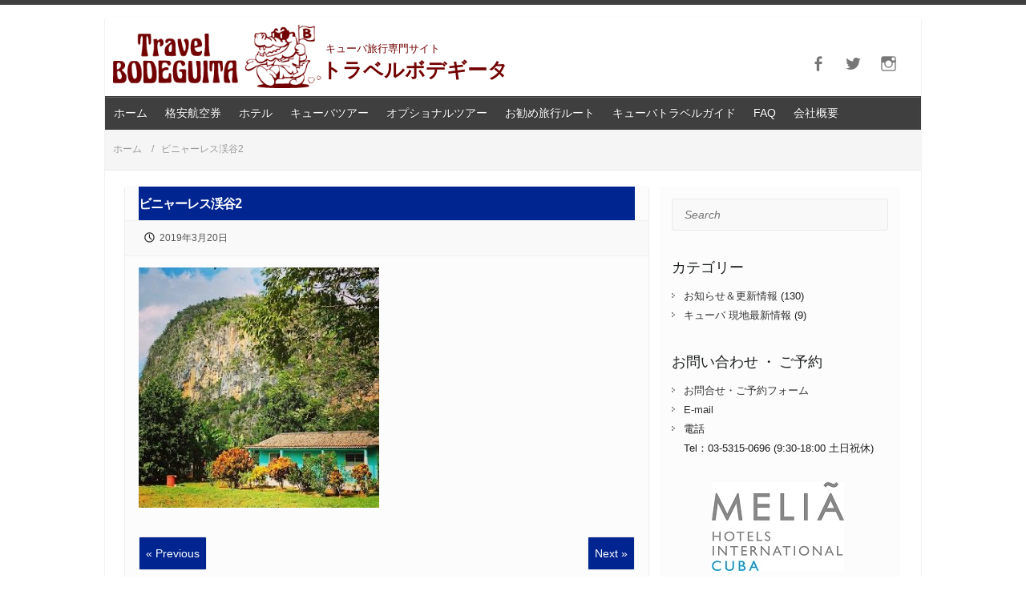

--- FILE ---
content_type: text/html; charset=UTF-8
request_url: https://www.travelbodeguita.com/%E3%83%93%E3%83%8B%E3%83%A3%E3%83%BC%E3%83%AC%E3%82%B9%E6%B8%93%E8%B0%B72/
body_size: 41837
content:

<!DOCTYPE html>
<html lang="ja">
<head>

		<link rel="profile" href="https://gmpg.org/xfn/11" />
	<link rel="pingback" href="https://www.travelbodeguita.com/wp/xmlrpc.php" />
<title>ビニャーレス渓谷2 &#8211; トラベルボデギータ</title>
<link rel='dns-prefetch' href='//ajax.googleapis.com' />
<link rel='dns-prefetch' href='//fonts.googleapis.com' />
<link rel='dns-prefetch' href='//s.w.org' />
<link rel="alternate" type="application/rss+xml" title="トラベルボデギータ &raquo; フィード" href="https://www.travelbodeguita.com/feed/" />
<link rel="alternate" type="application/rss+xml" title="トラベルボデギータ &raquo; コメントフィード" href="https://www.travelbodeguita.com/comments/feed/" />
<meta charset="UTF-8" />
<meta name="viewport" content="width=device-width, initial-scale=1, maximum-scale=1">
		<script type="text/javascript">
			window._wpemojiSettings = {"baseUrl":"https:\/\/s.w.org\/images\/core\/emoji\/11\/72x72\/","ext":".png","svgUrl":"https:\/\/s.w.org\/images\/core\/emoji\/11\/svg\/","svgExt":".svg","source":{"concatemoji":"https:\/\/www.travelbodeguita.com\/wp\/wp-includes\/js\/wp-emoji-release.min.js?ver=4.9.8"}};
			!function(a,b,c){function d(a,b){var c=String.fromCharCode;l.clearRect(0,0,k.width,k.height),l.fillText(c.apply(this,a),0,0);var d=k.toDataURL();l.clearRect(0,0,k.width,k.height),l.fillText(c.apply(this,b),0,0);var e=k.toDataURL();return d===e}function e(a){var b;if(!l||!l.fillText)return!1;switch(l.textBaseline="top",l.font="600 32px Arial",a){case"flag":return!(b=d([55356,56826,55356,56819],[55356,56826,8203,55356,56819]))&&(b=d([55356,57332,56128,56423,56128,56418,56128,56421,56128,56430,56128,56423,56128,56447],[55356,57332,8203,56128,56423,8203,56128,56418,8203,56128,56421,8203,56128,56430,8203,56128,56423,8203,56128,56447]),!b);case"emoji":return b=d([55358,56760,9792,65039],[55358,56760,8203,9792,65039]),!b}return!1}function f(a){var c=b.createElement("script");c.src=a,c.defer=c.type="text/javascript",b.getElementsByTagName("head")[0].appendChild(c)}var g,h,i,j,k=b.createElement("canvas"),l=k.getContext&&k.getContext("2d");for(j=Array("flag","emoji"),c.supports={everything:!0,everythingExceptFlag:!0},i=0;i<j.length;i++)c.supports[j[i]]=e(j[i]),c.supports.everything=c.supports.everything&&c.supports[j[i]],"flag"!==j[i]&&(c.supports.everythingExceptFlag=c.supports.everythingExceptFlag&&c.supports[j[i]]);c.supports.everythingExceptFlag=c.supports.everythingExceptFlag&&!c.supports.flag,c.DOMReady=!1,c.readyCallback=function(){c.DOMReady=!0},c.supports.everything||(h=function(){c.readyCallback()},b.addEventListener?(b.addEventListener("DOMContentLoaded",h,!1),a.addEventListener("load",h,!1)):(a.attachEvent("onload",h),b.attachEvent("onreadystatechange",function(){"complete"===b.readyState&&c.readyCallback()})),g=c.source||{},g.concatemoji?f(g.concatemoji):g.wpemoji&&g.twemoji&&(f(g.twemoji),f(g.wpemoji)))}(window,document,window._wpemojiSettings);
		</script>
		<style type="text/css">
img.wp-smiley,
img.emoji {
	display: inline !important;
	border: none !important;
	box-shadow: none !important;
	height: 1em !important;
	width: 1em !important;
	margin: 0 .07em !important;
	vertical-align: -0.1em !important;
	background: none !important;
	padding: 0 !important;
}
</style>
<link rel='stylesheet' id='contact-form-7-css'  href='https://www.travelbodeguita.com/wp/wp-content/plugins/contact-form-7/includes/css/styles.css?ver=5.1.4' type='text/css' media='all' />
<link rel='stylesheet' id='jquery-ui-theme-css'  href='https://ajax.googleapis.com/ajax/libs/jqueryui/1.11.4/themes/smoothness/jquery-ui.min.css?ver=1.11.4' type='text/css' media='all' />
<link rel='stylesheet' id='jquery-ui-timepicker-css'  href='https://www.travelbodeguita.com/wp/wp-content/plugins/contact-form-7-datepicker/js/jquery-ui-timepicker/jquery-ui-timepicker-addon.min.css?ver=4.9.8' type='text/css' media='all' />
<link rel='stylesheet' id='wp-core-blocks-css'  href='https://www.travelbodeguita.com/wp/wp-content/plugins/gutenberg/build/core-blocks/style.css?ver=1533264540' type='text/css' media='all' />
<link rel='stylesheet' id='sbtt-style-css'  href='https://www.travelbodeguita.com/wp/wp-content/plugins/simple-back-to-top//css/sbtt-front.css?ver=4.9.8' type='text/css' media='all' />
<link rel='stylesheet' id='whats-new-style-css'  href='https://www.travelbodeguita.com/wp/wp-content/plugins/whats-new-genarator/whats-new.css?ver=2.0.2' type='text/css' media='all' />
<link rel='stylesheet' id='parent-style-css'  href='https://www.travelbodeguita.com/wp/wp-content/themes/travelify/style.css?ver=4.9.8' type='text/css' media='all' />
<link rel='stylesheet' id='child-style-css'  href='https://www.travelbodeguita.com/wp/wp-content/themes/travelify_child/style.css?ver=4.9.8' type='text/css' media='all' />
<link rel='stylesheet' id='travelify_style-css'  href='https://www.travelbodeguita.com/wp/wp-content/themes/travelify_child/style.css?ver=4.9.8' type='text/css' media='all' />
<link rel='stylesheet' id='google_font_ubuntu-css'  href='//fonts.googleapis.com/css?family=Ubuntu&#038;ver=4.9.8' type='text/css' media='all' />
<script>if (document.location.protocol != "https:") {document.location = document.URL.replace(/^http:/i, "https:");}</script><script type='text/javascript' src='https://www.travelbodeguita.com/wp/wp-includes/js/jquery/jquery.js?ver=1.12.4'></script>
<script type='text/javascript' src='https://www.travelbodeguita.com/wp/wp-includes/js/jquery/jquery-migrate.min.js?ver=1.4.1'></script>
<script type='text/javascript'>
/* <![CDATA[ */
var sbttback = {"sbttimg":"https:\/\/www.travelbodeguita.com\/wp\/wp-content\/plugins\/simple-back-to-top\/images\/backtotop.png"};
/* ]]> */
</script>
<script type='text/javascript' src='https://www.travelbodeguita.com/wp/wp-content/plugins/simple-back-to-top//js/sbtt.js?ver=4.9.8'></script>
<script type='text/javascript' src='https://www.travelbodeguita.com/wp/wp-content/themes/travelify/library/js/functions.min.js?ver=4.9.8'></script>
<link rel='https://api.w.org/' href='https://www.travelbodeguita.com/wp-json/' />
<link rel='shortlink' href='https://www.travelbodeguita.com/?p=1016' />
<link rel="alternate" type="application/json+oembed" href="https://www.travelbodeguita.com/wp-json/oembed/1.0/embed?url=https%3A%2F%2Fwww.travelbodeguita.com%2F%25e3%2583%2593%25e3%2583%258b%25e3%2583%25a3%25e3%2583%25bc%25e3%2583%25ac%25e3%2582%25b9%25e6%25b8%2593%25e8%25b0%25b72%2F" />
<link rel="alternate" type="text/xml+oembed" href="https://www.travelbodeguita.com/wp-json/oembed/1.0/embed?url=https%3A%2F%2Fwww.travelbodeguita.com%2F%25e3%2583%2593%25e3%2583%258b%25e3%2583%25a3%25e3%2583%25bc%25e3%2583%25ac%25e3%2582%25b9%25e6%25b8%2593%25e8%25b0%25b72%2F&#038;format=xml" />
    <style type="text/css">
        a { color: #333333; }
        #site-title a { color: #000000; }
        #site-title a:hover { color: #adadad; }
        .wrapper { background: #ffffff; }
        .social-icons ul li a { color: #777777; }
        #main-nav a, #main-nav a:hover,  #main-nav a:focus, #main-nav ul li.current-menu-item a,#main-nav ul li.current_page_ancestor a,#main-nav ul li.current-menu-ancestor a,#main-nav ul li.current_page_item a,#main-nav ul li:hover > a { color: #fff; }
        .widget, article { background: #fcfcfc; }
        .entry-title, .entry-title a, .entry-title a:focus, h1, h2, h3, h4, h5, h6, .widget-title  { color: #1b1e1f; }
        a:focus, a:active, a:hover, .tags a:hover, .custom-gallery-title a, .widget-title a, #content ul a:hover,#content ol a:hover, .widget ul li a:hover, .entry-title a:hover, .entry-meta a:hover, #site-generator .copyright a:hover { color: #aaaaaa; }
        #main-nav { background: #3f3f3f; border-color: #3f3f3f; }
        #main-nav ul li ul, body { border-color: #3f3f3f; }
        #main-nav a:hover,#main-nav ul li.current-menu-item a,#main-nav ul li.current_page_ancestor a,#main-nav ul li.current-menu-ancestor a,#main-nav ul li.current_page_item a,#main-nav ul li:hover > a, #main-nav li:hover > a,#main-nav ul ul :hover > a,#main-nav a:focus { background: #777777; }
        #main-nav ul li ul li a:hover,#main-nav ul li ul li:hover > a,#main-nav ul li.current-menu-item ul li a:hover { color: #777777; }
        .entry-content { color: #1D1D1D; }
        input[type="reset"], input[type="button"], input[type="submit"], .entry-meta-bar .readmore, #controllers a:hover, #controllers a.active, .pagination span, .pagination a:hover span, .wp-pagenavi .current, .wp-pagenavi a:hover { background: #002590; border-color: #002590 !important; }
        ::selection { background: #002590; }
        blockquote { border-color: #002590; }
        #controllers a:hover, #controllers a.active { color: #002590; }
        input[type="reset"]:hover,input[type="button"]:hover,input[type="submit"]:hover,input[type="reset"]:active,input[type="button"]:active,input[type="submit"]:active, .entry-meta-bar .readmore:hover, .entry-meta-bar .readmore:active, ul.default-wp-page li a:hover, ul.default-wp-page li a:active { background: #048dbb; border-color: #048dbb; }
    </style>
    <style type="text/css" id="custom-background-css">
body.custom-background { background-color: #ffffff; }
</style>
			<script type="text/javascript" >
				window.ga=window.ga||function(){(ga.q=ga.q||[]).push(arguments)};ga.l=+new Date;
				ga('create', 'UA-151680525-1', 'auto');
				// Plugins
				
				ga('send', 'pageview');
			</script>
			<script async src="https://www.google-analytics.com/analytics.js"></script>
					<style type="text/css" id="wp-custom-css">
			.post .entry-title,
.page h1.entry-title, 
.page h2.entry-title {
    padding-left: 2.5%;
    padding-right: 2.5%;
}
#site-title a img {
		max-width: 300px;
	}

#site-logo {
    margin-top: 0;
    margin-bottom: 0;
}

.hgroup-wrap {
    padding: 10px;
}
.hgroup-right {
    margin-top: 36px;
}

a.logo {
    display: block;
    float: left;
    max-width: 260px;
    margin-right: 5px;
}

.tag-line {
    display: block;
    float: left;
    margin-top: 20px;
}

#site-title {
    font-size: 25px;
    font-weight: bold;
    margin-top: -5px;
    margin-left: -5px;
    color: #720101;
}

#site-description {
    font-size: 13px;
    color: #720101;
}
@media only screen and (max-width: 1078px) {

	#site-title a img {
		max-width: 300px;
	}
}

@media only screen and (max-width: 768px) {
.hgroup-right {
    margin-top: 0;
}

hgroup#site-logo {
    margig-le: 0;
    margin-left: 0;
    text-align: center;
    display: block;
    width: 100%;
}

a.logo {
    float: none;
    margin: 0 auto;
}

.tag-line {
    float: none;
}

.social-icons {
    float: right;
}
}		</style>
		<meta name="keywords" content="キューバ,トラベルボデギータ,旅行,予約,旅行サイト"> 
</head>

<body data-rsssl=1 class="attachment attachment-template-default single single-attachment postid-1016 attachmentid-1016 attachment-jpeg custom-background ">
	
	<div class="wrapper">
				<header id="branding" >
			
	<div class="container clearfix">
		<div class="hgroup-wrap clearfix">
					<section class="hgroup-right">
						
			<div class="social-icons clearfix">
				<ul><li class="facebook"><a href="https://www.facebook.com/Travel-Bodeguita-トラベルボデギータ-155768357946311/" title="トラベルボデギータ on Facebook" target="_blank"></a></li><li class="twitter"><a href="https://twitter.com/TravelBodeguita" title="トラベルボデギータ on Twitter" target="_blank"></a></li><li class="instagram"><a href="https://www.instagram.com/akikosas/" title="トラベルボデギータ on Instagram" target="_blank"></a></li>
			</ul>
			</div><!-- .social-icons -->					</section><!-- .hgroup-right -->
				<hgroup id="site-logo" class="clearfix">
												
								<a href="https://www.travelbodeguita.com/" title="トラベルボデギータ" rel="home" class="logo">
									<img src="https://www.travelbodeguita.com/wp/wp-content/uploads/2019/11/logo.png" alt="トラベルボデギータ">
								</a>
			
											<div class="tag-line">
						<h1 id="site-description">キューバ旅行専門サイト</h1>
						<h2 id="site-title">トラベルボデギータ</h2>
					</div>
				</hgroup><!-- #site-logo -->
	
		</div><!-- .hgroup-wrap -->
	</div><!-- .container -->
		<nav id="main-nav" class="clearfix">
					<div class="container clearfix"><ul class="root"><li id="menu-item-5" class="menu-item menu-item-type-custom menu-item-object-custom menu-item-home menu-item-5"><a href="https://www.travelbodeguita.com">ホーム</a></li>
<li id="menu-item-225" class="menu-item menu-item-type-custom menu-item-object-custom menu-item-has-children menu-item-225"><a>格安航空券</a>
<ul class="sub-menu">
	<li id="menu-item-80" class="menu-item menu-item-type-post_type menu-item-object-page menu-item-80"><a href="https://www.travelbodeguita.com/cu_ticket/">キューバ</a></li>
	<li id="menu-item-100" class="menu-item menu-item-type-post_type menu-item-object-page menu-item-100"><a href="https://www.travelbodeguita.com/other_ticket/">その他の地域</a></li>
</ul>
</li>
<li id="menu-item-57" class="menu-item menu-item-type-post_type menu-item-object-page menu-item-has-children menu-item-57"><a href="https://www.travelbodeguita.com/cu_hotel/">ホテル</a>
<ul class="sub-menu">
	<li id="menu-item-426" class="menu-item menu-item-type-post_type menu-item-object-page menu-item-426"><a href="https://www.travelbodeguita.com/cu_hotel/cu_hotel_habanamoderna/">ハバナ新市街</a></li>
	<li id="menu-item-425" class="menu-item menu-item-type-post_type menu-item-object-page menu-item-425"><a href="https://www.travelbodeguita.com/cu_hotel/cu_hotel_habanavieha/">ハバナ旧市街</a></li>
	<li id="menu-item-424" class="menu-item menu-item-type-post_type menu-item-object-page menu-item-424"><a href="https://www.travelbodeguita.com/cu_hotel/cu_hotel_varadero/">バラデロ</a></li>
	<li id="menu-item-423" class="menu-item menu-item-type-post_type menu-item-object-page menu-item-423"><a href="https://www.travelbodeguita.com/cu_hotel/cu_hotel_santiagodecuba/">サンティアゴ・デ・クーバ</a></li>
	<li id="menu-item-422" class="menu-item menu-item-type-post_type menu-item-object-page menu-item-422"><a href="https://www.travelbodeguita.com/cu_hotel/cu_hotel_etc/">キューバその他の地域</a></li>
</ul>
</li>
<li id="menu-item-59" class="menu-item menu-item-type-post_type menu-item-object-page menu-item-has-children menu-item-59"><a href="https://www.travelbodeguita.com/cu_tour/">キューバツアー</a>
<ul class="sub-menu">
	<li id="menu-item-461" class="menu-item menu-item-type-custom menu-item-object-custom menu-item-has-children menu-item-461"><a>これまでに開催されたツアー</a>
	<ul class="sub-menu">
		<li id="menu-item-463" class="menu-item menu-item-type-post_type menu-item-object-page menu-item-463"><a href="https://www.travelbodeguita.com/cu_tour/cu_tour_report200803/">ペペ・サンチェス フェスティバル</a></li>
		<li id="menu-item-462" class="menu-item menu-item-type-post_type menu-item-object-page menu-item-462"><a href="https://www.travelbodeguita.com/cu_tour/cu_tour_report200709/">ベニモレー国際音楽フェスティバル</a></li>
	</ul>
</li>
</ul>
</li>
<li id="menu-item-448" class="menu-item menu-item-type-custom menu-item-object-custom menu-item-has-children menu-item-448"><a>オプショナルツアー</a>
<ul class="sub-menu">
	<li id="menu-item-45" class="menu-item menu-item-type-post_type menu-item-object-page menu-item-has-children menu-item-45"><a href="https://www.travelbodeguita.com/cu_option/">キューバ</a>
	<ul class="sub-menu">
		<li id="menu-item-460" class="menu-item menu-item-type-post_type menu-item-object-page menu-item-460"><a href="https://www.travelbodeguita.com/cu_option/cu_option_habana/">ハバナ</a></li>
		<li id="menu-item-459" class="menu-item menu-item-type-post_type menu-item-object-page menu-item-459"><a href="https://www.travelbodeguita.com/cu_option/cu_option_lesson/">体験（パーカッション、ダンス）</a></li>
		<li id="menu-item-458" class="menu-item menu-item-type-post_type menu-item-object-page menu-item-458"><a href="https://www.travelbodeguita.com/cu_option/cu_option_study/">留学（語学、音楽）</a></li>
	</ul>
</li>
	<li id="menu-item-124" class="menu-item menu-item-type-post_type menu-item-object-page menu-item-124"><a href="https://www.travelbodeguita.com/other_option/">その他の地域</a></li>
</ul>
</li>
<li id="menu-item-48" class="menu-item menu-item-type-post_type menu-item-object-page menu-item-has-children menu-item-48"><a href="https://www.travelbodeguita.com/sampleplan/">お勧め旅行ルート</a>
<ul class="sub-menu">
	<li id="menu-item-500" class="menu-item menu-item-type-post_type menu-item-object-page menu-item-500"><a href="https://www.travelbodeguita.com/sampleplan/cu_sampleplan_music/">音楽派のあなたに</a></li>
	<li id="menu-item-499" class="menu-item menu-item-type-post_type menu-item-object-page menu-item-499"><a href="https://www.travelbodeguita.com/sampleplan/cu_sampleplan_hamaki/">葉巻とラムファンのあなたに</a></li>
	<li id="menu-item-498" class="menu-item menu-item-type-post_type menu-item-object-page menu-item-498"><a href="https://www.travelbodeguita.com/sampleplan/cu_sampleplan_bungaku/">文学派のあなたに</a></li>
	<li id="menu-item-497" class="menu-item menu-item-type-post_type menu-item-object-page menu-item-497"><a href="https://www.travelbodeguita.com/sampleplan/cu_sampleplan_guevara/">ゲバラファンのあなたに</a></li>
	<li id="menu-item-496" class="menu-item menu-item-type-post_type menu-item-object-page menu-item-496"><a href="https://www.travelbodeguita.com/sampleplan/cu_sampleplan_beach/">ビーチでのんびり派のあなたに</a></li>
	<li id="menu-item-495" class="menu-item menu-item-type-post_type menu-item-object-page menu-item-495"><a href="https://www.travelbodeguita.com/sampleplan/cu_sampleplan_outdoor/">アウトドアを満喫したいあなたに</a></li>
</ul>
</li>
<li id="menu-item-503" class="menu-item menu-item-type-custom menu-item-object-custom menu-item-has-children menu-item-503"><a>キューバトラベルガイド</a>
<ul class="sub-menu">
	<li id="menu-item-522" class="menu-item menu-item-type-post_type menu-item-object-page menu-item-522"><a href="https://www.travelbodeguita.com/cu_basicdata/">基本情報</a></li>
	<li id="menu-item-523" class="menu-item menu-item-type-post_type menu-item-object-page menu-item-523"><a href="https://www.travelbodeguita.com/cu_access/">アクセス</a></li>
	<li id="menu-item-524" class="menu-item menu-item-type-post_type menu-item-object-page menu-item-has-children menu-item-524"><a href="https://www.travelbodeguita.com/cu_cityguide/">都市ガイド</a>
	<ul class="sub-menu">
		<li id="menu-item-809" class="menu-item menu-item-type-post_type menu-item-object-page menu-item-809"><a href="https://www.travelbodeguita.com/cu_cityguide/cu_cityguide_habana/">ハバナ</a></li>
		<li id="menu-item-810" class="menu-item menu-item-type-post_type menu-item-object-page menu-item-810"><a href="https://www.travelbodeguita.com/cu_cityguide/cu_cityguide_varadero/">バラデロ</a></li>
		<li id="menu-item-811" class="menu-item menu-item-type-post_type menu-item-object-page menu-item-811"><a href="https://www.travelbodeguita.com/cu_cityguide/cu_cityguide_pinardelrio/">ピナール・デル・リオ</a></li>
		<li id="menu-item-839" class="menu-item menu-item-type-post_type menu-item-object-page menu-item-839"><a href="https://www.travelbodeguita.com/cu_cityguide/cu_cityguide_trinidad/">トリニダ</a></li>
		<li id="menu-item-840" class="menu-item menu-item-type-post_type menu-item-object-page menu-item-840"><a href="https://www.travelbodeguita.com/cu_cityguide/cu_cityguide_santiagodecuba/">サンティアゴ・デ・クーバ</a></li>
	</ul>
</li>
	<li id="menu-item-585" class="menu-item menu-item-type-post_type menu-item-object-page menu-item-585"><a href="https://www.travelbodeguita.com/cu_move/">国内交通</a></li>
	<li id="menu-item-536" class="menu-item menu-item-type-post_type menu-item-object-page menu-item-has-children menu-item-536"><a href="https://www.travelbodeguita.com/cu_restaurant/">レストランガイド</a>
	<ul class="sub-menu">
		<li id="menu-item-539" class="menu-item menu-item-type-post_type menu-item-object-page menu-item-539"><a href="https://www.travelbodeguita.com/cu_restaurant/cu_restaurant_habana/">ハバナ</a></li>
		<li id="menu-item-538" class="menu-item menu-item-type-post_type menu-item-object-page menu-item-538"><a href="https://www.travelbodeguita.com/cu_restaurant/cu_restaurant_varadero/">バラデロ</a></li>
		<li id="menu-item-537" class="menu-item menu-item-type-post_type menu-item-object-page menu-item-537"><a href="https://www.travelbodeguita.com/cu_restaurant/cu_restaurant_santiagodecuba/">サンティアゴ・デ・クーバ</a></li>
	</ul>
</li>
	<li id="menu-item-587" class="menu-item menu-item-type-post_type menu-item-object-page menu-item-587"><a href="https://www.travelbodeguita.com/cu_events/">年間イベントカレンダー</a></li>
	<li id="menu-item-630" class="menu-item menu-item-type-post_type menu-item-object-page menu-item-has-children menu-item-630"><a href="https://www.travelbodeguita.com/cu_music/">音楽</a>
	<ul class="sub-menu">
		<li id="menu-item-632" class="menu-item menu-item-type-post_type menu-item-object-page menu-item-632"><a href="https://www.travelbodeguita.com/cu_music/cu_music_history/">音楽の歴史</a></li>
		<li id="menu-item-631" class="menu-item menu-item-type-post_type menu-item-object-page menu-item-631"><a href="https://www.travelbodeguita.com/cu_music/cu_music_instrument/">キューバ音楽で使われる楽器</a></li>
		<li id="menu-item-633" class="menu-item menu-item-type-post_type menu-item-object-page menu-item-633"><a href="https://www.travelbodeguita.com/cu_music/cu_music_pickup/">おすすめキューバ音楽</a></li>
	</ul>
</li>
	<li id="menu-item-636" class="menu-item menu-item-type-post_type menu-item-object-page menu-item-636"><a href="https://www.travelbodeguita.com/cu_dance/">ダンス</a></li>
</ul>
</li>
<li id="menu-item-51" class="menu-item menu-item-type-post_type menu-item-object-page menu-item-51"><a href="https://www.travelbodeguita.com/faq/">FAQ</a></li>
<li id="menu-item-71" class="menu-item menu-item-type-post_type menu-item-object-page menu-item-71"><a href="https://www.travelbodeguita.com/all_company_profile/">会社概要</a></li>
<li id="menu-item-830" class="hide menu-item menu-item-type-custom menu-item-object-custom menu-item-830"><a href="#">&#8212;</a></li>
</ul></div><!-- .container -->
					</nav><!-- #main-nav -->					<div class="page-title-wrap">
	    		<div class="container clearfix">
	    			<div class="breadcrumb">
		<ul><!-- Breadcrumb NavXT 6.3.0 -->
<li class="home"><span property="itemListElement" typeof="ListItem"><a property="item" typeof="WebPage" title="トラベルボデギータへ移動" href="https://www.travelbodeguita.com" class="home"><span property="name">ホーム</span></a><meta property="position" content="1"></span></li>
<li class="post post-attachment current-item"><span property="itemListElement" typeof="ListItem"><span property="name">ビニャーレス渓谷2</span><meta property="position" content="2"></span></li>
</ul>
		</div> <!-- .breadcrumb -->				   <h3 class="page-title"></h3><!-- .page-title -->
				</div>
	    	</div>
	   			<script type="text/javascript">
				jQuery(function($) {
					//(仮)検索結果
					if($(".breadcrumb + h3.page-title").text() == "Search Results") {
						$(".breadcrumb + h3.page-title").text("").text("検索結果");
					}

					// モバイルメニュー
					// 選択させたくない項目
					$("#main-nav .tinynav > option[value='undefined']").remove();
					// 書き換える項目
					$("#main-nav .tinynav > option[value$='/cu_ticket/']").text("").text("格安航空券 - キューバ");
					$("#main-nav .tinynav > option[value$='/other_ticket/']").text("").text("格安航空券 - その他地域");
					$("#main-nav .tinynav > option[value$='/cu_hotel/cu_hotel_habanamoderna/']").text("").text("ホテル - ハバナ新市街");
					$("#main-nav .tinynav > option[value$='/cu_hotel_habanavieha/']").text("").text("ホテル - ハバナ旧市街");
					$("#main-nav .tinynav > option[value$='/cu_hotel/cu_hotel_varadero/']").text("").text("ホテル - バラデロ");
					$("#main-nav .tinynav > option[value$='/cu_hotel/cu_hotel_santiagodecuba/']").text("").text("ホテル - サンティアゴ・デ・クーバ");
					$("#main-nav .tinynav > option[value$='/cu_hotel/cu_hotel_etc/']").text("").text("ホテル - キューバその他の地域");
					$("#main-nav .tinynav > option[value$='/cu_option/']").text("").text("オプショナルツアー - キューバ");
					$("#main-nav .tinynav > option[value$='/other_option/']").text("").text("オプショナルツアー - その他地域");
					
					$("#main-nav .tinynav > option[value$='/sampleplan/cu_sampleplan_music/']").text("").text("お勧め旅行ルート - 音楽派のあなたに");
					$("#main-nav .tinynav > option[value$='/sampleplan/cu_sampleplan_hamaki/']").text("").text("お勧め旅行ルート - 葉巻とラムファンのあなたに");
					$("#main-nav .tinynav > option[value$='/sampleplan/cu_sampleplan_bungaku/']").text("").text("お勧め旅行ルート - 文学派のあなたに");
					$("#main-nav .tinynav > option[value$='/sampleplan/cu_sampleplan_guevara/']").text("").text("お勧め旅行ルート - ゲバラファンのあなたに");
					$("#main-nav .tinynav > option[value$='/sampleplan/cu_sampleplan_beach/']").text("").text("お勧め旅行ルート - ビーチでのんびり派のあなたに");
					$("#main-nav .tinynav > option[value$='/sampleplan/cu_sampleplan_outdoor/']").text("").text("お勧め旅行ルート - アウトドアを満喫したいあなたに");
					
					$("#main-nav .tinynav > option[value$='/cu_tour/cu_tour_report200803/']").text("").text("キューバツアー - 開催されたツアー - ペペ・サンチェス フェスティバル");
					$("#main-nav .tinynav > option[value$='/cu_tour/cu_tour_report200709/']").text("").text("キューバツアー - 開催されたツアー - ベニモレー国際音楽フェスティバル");
					$("#main-nav .tinynav > option[value$='/cu_option/cu_option_habana/']").text("").text("オプショナルツアー - キューバ - ハバナ");
					$("#main-nav .tinynav > option[value$='/cu_option/cu_option_lesson/']").text("").text("オプショナルツアー - キューバ - 体験");
					$("#main-nav .tinynav > option[value$='/cu_option/cu_option_study/']").text("").text("オプショナルツアー - キューバ - 留学");
					$("#main-nav .tinynav > option[value$='/cu_option/other_option/']").text("").text("オプショナルツアー - その他地域");
					
					$("#main-nav .tinynav > option[value$='/cu_basicdata/']").text("").text("トラベルガイド - 基本情報");
					$("#main-nav .tinynav > option[value$='/cu_access/']").text("").text("トラベルガイド - アクセス");
					$("#main-nav .tinynav > option[value$='/cu_cityguide/']").text("").text("トラベルガイド - 都市ガイド");
					$("#main-nav .tinynav > option[value$='/cu_cityguide/cu_cityguide_habana/']").text("").text("トラベルガイド - 都市ガイド - ハバナ");
					$("#main-nav .tinynav > option[value$='/cu_cityguide/cu_cityguide_varadero/']").text("").text("トラベルガイド - 都市ガイド - バラデロ");
					$("#main-nav .tinynav > option[value$='/cu_cityguide/cu_cityguide_pinardelrio/']").text("").text("トラベルガイド - 都市ガイド - ピナール・デル・リオ");
					$("#main-nav .tinynav > option[value$='/cu_cityguide/cu_cityguide_trinidad/']").text("").text("トラベルガイド - 都市ガイド - トリニダ");
					$("#main-nav .tinynav > option[value$='/cu_cityguide/cu_cityguide_santiagodecuba/']").text("").text("トラベルガイド - 都市ガイド - サンティアゴ・デ・クーバ");
					$("#main-nav .tinynav > option[value$='/cu_move/']").text("").text("トラベルガイド - 国内交通");
					$("#main-nav .tinynav > option[value$='/cu_restaurant/']").text("").text("トラベルガイド - レストランガイド");
					$("#main-nav .tinynav > option[value$='/cu_restaurant/cu_restaurant_habana/']").text("").text("トラベルガイド - レストランガイド - ハバナ");
					$("#main-nav .tinynav > option[value$='/cu_restaurant/cu_restaurant_varadero/']").text("").text("トラベルガイド - レストランガイド - バラデロ");
					$("#main-nav .tinynav > option[value$='/cu_restaurant/cu_restaurant_santiagodecuba/']").text("").text("トラベルガイド - レストランガイド - サンティアゴ・デ・クーバ");
					$("#main-nav .tinynav > option[value$='/cu_events/']").text("").text("トラベルガイド - 年間イベントカレンダー");
					$("#main-nav .tinynav > option[value$='/cu_music/']").text("").text("トラベルガイド - 音楽");
					$("#main-nav .tinynav > option[value$='/cu_music/cu_music_history/']").text("").text("トラベルガイド - 音楽 - 音楽の歴史");
					$("#main-nav .tinynav > option[value$='/cu_music/cu_music_instrument/']").text("").text("トラベルガイド - 音楽 - キューバ音楽で使われる楽器");
					$("#main-nav .tinynav > option[value$='/cu_music/cu_music_pickup/']").text("").text("トラベルガイド - 音楽 - おすすめキューバ音楽");
					$("#main-nav .tinynav > option[value$='/cu_dance/']").text("").text("トラベルガイド - ダンス");
					//投稿画面詳細でauthorを削除
					$(".entry-meta-bar span.author.vcard").hide();
					
					/* contactForm7 */
					$("p#contactSubmit>input[type=submit]").on("click", function() {
						if ($(this).is(":disabled")){
							return false;
						} else {
							$(this).closest("form").submit();//submitしないとdisabledが優先される
							$(this).prop("disabled", true);
						}				  
					});
					$("#contactForm input:not(.wpcf7-submit), #contactForm select, #contactForm textarea").on("click change", function() { 
						$("p#contactSubmit>input[type=submit]").prop("disabled", false);
					});
					
 					/* countactForm7 enterで送信防止 */
 					$("#contactForm input.cfInput").on("keypress", function(e){
						if(e.keyCode == 13)  return false;
					});
				});
				// CTN広告表示
				function openCTN(){
					w = window.open("/search_cuba_hotels.html","ctn","width=400,height=640,scrollbars=yes");
					w.focus();
				}
		</script>
		</header>
		
				
		<!-- facebook plugin -->
		<div id="fb-root"></div>
		<script>
			(function(d, s, id) {
			  var js, fjs = d.getElementsByTagName(s)[0];
			  if (d.getElementById(id)) return;
			  js = d.createElement(s); js.id = id;
			  js.src = 'https://connect.facebook.net/ja_JP/sdk.js#xfbml=1&version=v3.0';
			  fjs.parentNode.insertBefore(js, fjs);
			}(document, 'script', 'facebook-jssdk'));
		</script>
		
		<!-- パンくずリスト -->
 		<div class="breadcrumbs" typeof="BreadcrumbList" vocab="http://schema.org/">
		   		</div>

		<div id="main" class="container clearfix">

<div id="container">
	

<div id="primary" class="no-margin-left">
   <div id="content">	<section id="post-1016" class="post-1016 attachment type-attachment status-inherit hentry">
		<article>

			
			<header class="entry-header">
    			<h2 class="entry-title">
    				ビニャーレス渓谷2    			</h2><!-- .entry-title -->
  		</header>

  		
  		
  			<div class="entry-meta-bar clearfix">
    			<div class="entry-meta">
	    				<span class="byline"> <span class="author vcard"><a class="url fn n" href="https://www.travelbodeguita.com/author/bdgt_admin/">travelbodeguita</a></span></span><span class="posted-on"><a href="https://www.travelbodeguita.com/%e3%83%93%e3%83%8b%e3%83%a3%e3%83%bc%e3%83%ac%e3%82%b9%e6%b8%93%e8%b0%b72/" rel="bookmark"><time class="entry-date published updated" datetime="2019-03-20T17:12:16+00:00">2019年3月20日</time></a></span>	    					    				    			</div><!-- .entry-meta -->
    		</div>

				
				
  			<div class="entry-content clearfix">
    			<p class="attachment"><a href='https://www.travelbodeguita.com/wp/wp-content/uploads/2019/03/b5eb8adc016abeb7dd55445824110d32.jpg'><img width="300" height="300" src="https://www.travelbodeguita.com/wp/wp-content/uploads/2019/03/b5eb8adc016abeb7dd55445824110d32-300x300.jpg" class="attachment-medium size-medium" alt="" srcset="https://www.travelbodeguita.com/wp/wp-content/uploads/2019/03/b5eb8adc016abeb7dd55445824110d32-300x300.jpg 300w, https://www.travelbodeguita.com/wp/wp-content/uploads/2019/03/b5eb8adc016abeb7dd55445824110d32-150x150.jpg 150w, https://www.travelbodeguita.com/wp/wp-content/uploads/2019/03/b5eb8adc016abeb7dd55445824110d32-230x230.jpg 230w, https://www.travelbodeguita.com/wp/wp-content/uploads/2019/03/b5eb8adc016abeb7dd55445824110d32.jpg 324w" sizes="(max-width: 300px) 100vw, 300px" /></a></p>
  			</div>

  						<ul class="default-wp-page clearfix">
				<li class="previous"><a href='https://www.travelbodeguita.com/38d69b843854e8fcb52413501c2a97ed-2/'>&laquo; Previous</a></li>
				<li class="next"><a href='https://www.travelbodeguita.com/melia-internacional-lobby-12414/'>Next &raquo;</a></li>
			</ul>
		
<div id="comments" class="comments-area">

	
	
	
</div><!-- #comments .comments-area -->
		</article>
	</section>
</div><!-- #content --></div><!-- #primary -->


<div id="secondary">
	

<aside id="search-3" class="widget widget_search">	<form action="https://www.travelbodeguita.com/" class="searchform clearfix" method="get">
		<label class="assistive-text" for="s">Search</label>
		<input type="text" placeholder="Search" class="s field" name="s">
	</form></aside><aside id="custom_html-12" class="widget_text widget widget_custom_html"><div class="textwidget custom-html-widget"><!-- 検索窓の位置調整用です --></div></aside><aside id="categories-2" class="widget widget_categories"><h3 class="widget-title">カテゴリー</h3>		<ul>
	<li class="cat-item cat-item-1"><a href="https://www.travelbodeguita.com/category/info/" title="test">お知らせ＆更新情報</a> (130)
</li>
	<li class="cat-item cat-item-4"><a href="https://www.travelbodeguita.com/category/cuba-info/" >キューバ 現地最新情報</a> (9)
</li>
		</ul>
</aside><aside id="custom_html-11" class="widget_text widget widget_custom_html"><h3 class="widget-title">お問い合わせ ・ ご予約</h3><div class="textwidget custom-html-widget"><ul class="fix767">
<li><a href='https://www.travelbodeguita.com/contact#onlineForm'>お問合せ・ご予約フォーム</a></li>
<li><a href='mailto:info@travelbodeguita.com?subject=旅行手配に関するお問い合わせ'>E-mail</a></li>
<li>電話<br>Tel：03-5315-0696 (9:30-18:00 土日祝休)</li>
</ul></div></aside><aside id="custom_html-8" class="widget_text widget widget_custom_html"><div class="textwidget custom-html-widget"><div class="melia">
<a href="http://www.solwayscuba.com/" target="_blank">
<img src="https://www.travelbodeguita.com/wp/wp-content/uploads/2018/05/melia_200px.jpg">
</a>
</div></div></aside><aside id="custom_html-5" class="widget_text widget widget_custom_html"><div class="textwidget custom-html-widget"><a href="https://www.travelbodeguita.com/all_company_profile/" style="font-weight:bold;">有限会社トラベルボデギータ</a><br>
東京都新宿区四谷二丁目11-2<br>龍文堂ビル202<br>
Tel：03-5315-0696<br>
営業時間：9:30～18:00（土日祝休）<br>
<iframe src="https://www.google.com/maps/embed?pb=!1m18!1m12!1m3!1d3240.5904657058504!2d139.724718781953!3d35.6870847136062!2m3!1f0!2f0!3f0!3m2!1i1024!2i768!4f13.1!3m3!1m2!1s0x60188c8cd0c5a4b7%3A0xb106c214aa79f54e!2z44CSMTYwLTAwMDQg5p2x5Lqs6YO95paw5a6_5Yy65Zub6LC377yS5LiB55uu77yR77yR4oiS77ySIOm-jeaWh-WgguODk-ODqw!5e0!3m2!1sja!2sjp!4v1596424591116!5m2!1sja!2sjp" width="100%" height="280" frameborder="0" style="border:0;" allowfullscreen="" aria-hidden="false" tabindex="0"></iframe>
四谷三丁目駅から徒歩5分<br>JR、東京メトロ四谷駅から徒歩9分</div></aside><aside id="custom_html-2" class="widget_text widget widget_custom_html"><div class="textwidget custom-html-widget"><div class="fb-page" data-href="https://www.facebook.com/Travel-Bodeguita-&#x30c8;&#x30e9;&#x30d9;&#x30eb;&#x30dc;&#x30c7;&#x30ae;&#x30fc;&#x30bf;-155768357946311/" data-tabs="timeline" data-width="276" data-small-header="true" data-adapt-container-width="true" data-hide-cover="false" data-show-facepile="false" data-hide-cta="true"><blockquote cite="https://www.facebook.com/Travel-Bodeguita-&#x30c8;&#x30e9;&#x30d9;&#x30eb;&#x30dc;&#x30c7;&#x30ae;&#x30fc;&#x30bf;-155768357946311/" class="fb-xfbml-parse-ignore"><a href="https://www.facebook.com/Travel-Bodeguita-&#x30c8;&#x30e9;&#x30d9;&#x30eb;&#x30dc;&#x30c7;&#x30ae;&#x30fc;&#x30bf;-155768357946311/">Travel Bodeguita トラベルボデギータ</a></blockquote></div></div></aside><aside id="custom_html-7" class="widget_text widget widget_custom_html"><div class="textwidget custom-html-widget"><div>
<a href="https://plaza.rakuten.co.jp/akikohabana/" target="_blank">
<img src="https://www.travelbodeguita.com/wp/wp-content/uploads/2018/06/blogBanner.jpg">
</a>
</div></div></aside><aside id="custom_html-6" class="widget_text widget widget_custom_html"><div class="textwidget custom-html-widget"><!-- 
レイアウト崩れを防止するために、widget数は偶数になるようにしてください。
--></div></aside>
</div><!-- #secondary --></div><!-- #container -->


	   </div><!-- #main -->

	   
	   
						<!-- copyright -->
			<footer id="footerarea" class="clearfix">
				<div class="widget-wrap">
					<div class="container">
						<div class="widget-area clearfix">
							<div class="widget_text col-3">
								<aside id="custom_html-4" class="widget_text widget widget_custom_html">
									<div class="textwidget custom-html-widget">
										<ul>
											<li><a href="/privacypolicy/">個人情報保護方針</a></li>
											<li><a href="/terms/">利用規約</a></li>
											<li><a href="/all_links/">リンク</a></li>
										</ul>
									</div>
								</aside>
							</div>
						</div><!-- .widget-area -->
					</div><!-- .container -->
				</div><!-- .widget-wrap -->
				<div id="site-generator">
					<div class="container">
						<div class="copyright">	&copy;&nbsp;&nbsp;2018-2026<a href="https://www.travelbodeguita.com/" title="Travel Bodeguita"><span>&nbsp;Travel&nbsp;Bodeguita</span></a></div>
						<div class="footer-right"></div>
						<div style="clear:both;"></div>
					</div>
				</div>
			</footer>

		
	</div><!-- .wrapper -->

	
<script type='text/javascript'>
/* <![CDATA[ */
var wpcf7 = {"apiSettings":{"root":"https:\/\/www.travelbodeguita.com\/wp-json\/contact-form-7\/v1","namespace":"contact-form-7\/v1"}};
/* ]]> */
</script>
<script type='text/javascript' src='https://www.travelbodeguita.com/wp/wp-content/plugins/contact-form-7/includes/js/scripts.js?ver=5.1.4'></script>
<script type='text/javascript' src='https://www.travelbodeguita.com/wp/wp-includes/js/jquery/ui/core.min.js?ver=1.11.4'></script>
<script type='text/javascript' src='https://www.travelbodeguita.com/wp/wp-includes/js/jquery/ui/datepicker.min.js?ver=1.11.4'></script>
<script type='text/javascript'>
jQuery(document).ready(function(jQuery){jQuery.datepicker.setDefaults({"closeText":"\u9589\u3058\u308b","currentText":"\u4eca\u65e5","monthNames":["1\u6708","2\u6708","3\u6708","4\u6708","5\u6708","6\u6708","7\u6708","8\u6708","9\u6708","10\u6708","11\u6708","12\u6708"],"monthNamesShort":["1\u6708","2\u6708","3\u6708","4\u6708","5\u6708","6\u6708","7\u6708","8\u6708","9\u6708","10\u6708","11\u6708","12\u6708"],"nextText":"\u6b21\u3078","prevText":"\u524d","dayNames":["\u65e5\u66dc\u65e5","\u6708\u66dc\u65e5","\u706b\u66dc\u65e5","\u6c34\u66dc\u65e5","\u6728\u66dc\u65e5","\u91d1\u66dc\u65e5","\u571f\u66dc\u65e5"],"dayNamesShort":["\u65e5","\u6708","\u706b","\u6c34","\u6728","\u91d1","\u571f"],"dayNamesMin":["\u65e5","\u6708","\u706b","\u6c34","\u6728","\u91d1","\u571f"],"dateFormat":"yy\u5e74mm\u6708d\u65e5","firstDay":1,"isRTL":false});});
</script>
<script type='text/javascript' src='https://ajax.googleapis.com/ajax/libs/jqueryui/1.11.4/i18n/datepicker-ja.min.js?ver=1.11.4'></script>
<script type='text/javascript' src='https://www.travelbodeguita.com/wp/wp-content/plugins/contact-form-7-datepicker/js/jquery-ui-timepicker/jquery-ui-timepicker-addon.min.js?ver=4.9.8'></script>
<script type='text/javascript' src='https://www.travelbodeguita.com/wp/wp-content/plugins/contact-form-7-datepicker/js/jquery-ui-timepicker/i18n/jquery-ui-timepicker-ja.js?ver=4.9.8'></script>
<script type='text/javascript' src='https://www.travelbodeguita.com/wp/wp-includes/js/jquery/ui/widget.min.js?ver=1.11.4'></script>
<script type='text/javascript' src='https://www.travelbodeguita.com/wp/wp-includes/js/jquery/ui/mouse.min.js?ver=1.11.4'></script>
<script type='text/javascript' src='https://www.travelbodeguita.com/wp/wp-includes/js/jquery/ui/slider.min.js?ver=1.11.4'></script>
<script type='text/javascript' src='https://www.travelbodeguita.com/wp/wp-includes/js/jquery/ui/button.min.js?ver=1.11.4'></script>
<script type='text/javascript' src='https://www.travelbodeguita.com/wp/wp-content/plugins/contact-form-7-datepicker/js/jquery-ui-sliderAccess.js?ver=4.9.8'></script>
<script type='text/javascript' src='https://www.travelbodeguita.com/wp/wp-includes/js/wp-embed.min.js?ver=4.9.8'></script>

</body>
</html>

--- FILE ---
content_type: text/css
request_url: https://www.travelbodeguita.com/wp/wp-content/plugins/simple-back-to-top//css/sbtt-front.css?ver=4.9.8
body_size: 208
content:
@charset "utf-8";
/* CSS Document Simple Back To Top Scripts */

.sbttBacktotop
{
	position:fixed;
	bottom:0px;	/* 10px -> 0 */
	right:10px;
	cursor:pointer;
	display:none;
	padding-bottom: 1.5em /* add */
}


--- FILE ---
content_type: text/css
request_url: https://www.travelbodeguita.com/wp/wp-content/themes/travelify_child/style.css?ver=4.9.8
body_size: 16467
content:
@charset "UTF-8";
 /*
Template:travelify
Theme Name:travelify_child
 */

html {
 	font-family: arial, sans-serif;
}
.wrapper {
	max-width: 1018px;
}
#primary {
	width: calc(100% - 315px);
	margin-bottom: 1em;
}
#secondary {
	width: 300px;
	margin-left: 1em !important;
	background: #fcfcfc;
}

/**
	header
**/
.container {
	max-width: 1270px !important;
}
#site-logo {
	margin-bottom: 0.5em;
	margin-top: 30px;
}
.social-icons ul li {
	margin-right: 1rem;
}
/* headerGroup(header, socialIcon) */
.hgroup-wrap {
	margin-top: 0em;
 	padding-top: 0;
	padding-bottom: 0; 
}
.hgroup-right {
	margin-top: 2em;
}
/* featured-slider */
.featured-slider figure a {
	pointer-events: none;
}
.featured-slider figure a > img {
	width: 100%;
	padding: 0;
}
.featured-slider article.featured-text {
	display: none !important;
}
@media only screen and (max-width: 767px) {
	.hgroup-wrap {
		padding-top: 0;
	}
	.hgroup-right {
		text-align: left;
		margin-left: 1.5em;
	}
	.hgroup-right .social-icons {
 		display: block !important;
	}
	#main {
		padding-top: 0px;
	}
	.entry-content {
		padding: 0.8em 2.5%;
	}
}
@media only screen and (max-width: 540px) {
	.hgroup-right {
 		float: left;
		display: block;
 		width: calc(100% - 1.5em);
 		margin-top: 0.5em;
 	}
	#site-logo {
		margin-top: 0;
	}
	.social-icons > ul >  li {
		margin-top: 0;
	}
}
/* main-nav */
#main-nav ul li ul {
 	border-bottom: none; 
}
#main-nav ul li ul li a,
#main-nav ul li.current-menu-item ul li a,
#main-nav ul li ul li.current-menu-item a,
#main-nav ul li.current_page_ancestor ul li a,
#main-nav ul li.current-menu-ancestor ul li a,
#main-nav ul li.current_page_item ul li a {
	color: #fff !important;
	background: #777777 !important;
}
#main-nav ul.sub-menu {
	width: 230px;
}
/* Breadcrumb */
.breadcrumb {
	float: none;
	font-size: 12px;
	margin: 5px 0 0 10px;
	text-align: left;
}
.breadcrumb ul li a:hover,.breadcrumb ul li.current_item {
	color: #e74c3c;
}
.page-title-wrap {
	padding: 0.5em 0;
}
/* back-to-top(builtin traverify) */
.back-to-top {
	display: none !important;
}

/**
	top page(post)
**/
.post h2.entry-title {
	padding-top: 1.5em;
	font-size: 17.6px;
}
.post .entry-title {
	background-color: #fff !important;
}
.post h2.entry-title a {
	display: inline;
	color: #048dbb !important;
}
/* pick up */
#primary .entry-header.pickup > h2.entry-title {
	padding: 10px 2.5%;
	background: #fff;
	color: #960000 !important;
	font-size: 1.2em !important;
}
#primary .entry-header.pickup + div {
	border-bottom:rgba(0,0,0,.035) 1px solid;
}
#primary > #content .entry-header > h2.entry-title a {
	font-weight: 400;
	padding-top: 0;
}
#primary > #content > .type-post .entry-header > h2.entry-title {
	padding-top: 10px;
	border-top: rgba(0,0,0,.035) 1px solid;
	border-top: 1px solid #eaeaea;
	color: #048dbb !important;
}
.entry-content {
	padding: 1em 2.5%;	
}
.entry-content dd {
 	margin-bottom: 0em; /* check */
}
/* pager */
ul.pager {
	margin-top: 2.5em;
	margin-bottom: 1.5em;
}
ul.default-wp-page li a {
	color: #fff !important;
  	background: #002590;
}
ul.pager li > a{
/* 	color: #fff;
	background: #002590; */
}

/**
	search result
**/
body.search-no-results h1.entry-title {
	padding-left: 2.5%;
}
#content .page {
	padding-top: 20px;
	padding-bottom: 20px;
	border-top: 2px dashed #eaeaea;
}
#content .page:first-child {
	padding-top: 0;
	border-top: none;
}

/**
	footer
**/
#footerarea .widget-wrap {
	border-top: none;
}
#footerarea .widget-area {
	padding: 0;
}
#footerarea .col-3 {
	margin-bottom: 0;
	width: 100%;
}
#footerarea aside.widget_text {
	margin-bottom: 0;
}
#footerarea aside#custom_html-4 li {
	display: inline-block;
	margin-left: 1.5em;
	padding-bottom: 0.5em
}
/* copyright */
#site-generator {
	margin-bottom: 10px;
}

/**
	common
**/
.hide {
 	display: none !important;
}
img {
	padding: 0;
	-webkit-backface-visibility: hidden;
}
img.alignleft,
img.alignright,
img.aligncenter {
	margin-bottom: 0;
}
img.topImg {
	margin-bottom: 1.5em;
}
div.mainImg + p {
	margin-top:1.5em;
}
li {
	padding-bottom: 0.4em;
}
dl {
	margin-left:0.2em;
}
dt {
	padding: 0.3em 0.5em;
}
dd {
	padding-left: 1.5em;
}
.strong1 {
	color: #c50d0d;
	font-weight: bold;
}
.star {
	text-align: right;
	color: #c1a300;
}
.ilb {
	display: inline-block;
}
.page-title {
	padding-left: 0.5em;
}
.pdfText {
	color: #666;
	margin-top: 1em;
	margin-left: 7%;
}
p.resp > span {
	margin: 0.2em 0;
}
/* float */
.float-left,
.float-right {
	padding: 0 0.5em 0 0.5em;
}
.float-left {
	float: left;
}
.float-right {
	float: right;
}
@media only screen and (max-width: 600px) {
	.float-fix600 {
		float: none;
		display: block;
		margin: auto;
	}
}
@media only screen and (max-width: 400px) {
	.float-fix400 {
		float: none;
		display: block;
		margin: 0 auto 0.5em auto;
	}
}

/** 
	title
**/
/* title */
.entry-title {
	line-height: 1.4em;
	background-color: #002590;
	color: #fff !important;
	letter-spacing: -1px;
	font-size: 16px;
	padding-top: 10px;
	padding-bottom: 10px;
	font-weight: bold;
	display: block;
	-webkit-transition: all .3s ease-out;
	-moz-transition: all .3s ease-out;
	-ms-transition: all .3s ease-out;
	-o-transition: all .3s ease-out;
	transition: all .3s ease-out;
	text-shadow: none;
}
.entry-title a {
	font-size: 17.6px;
	vertical-align: middle;
	padding: 0;
	color: #fff !important;
	font-weight: bold !important;
	text-shadow: none;
}
.page .entry-title a:hover {
	color: #90d5eb !important;
}
.post .entry-title a:hover {
	color: #777 !important;
}
/* subTitle */
.subTitle1 + p,
.subTitle1 + p + p,
.subTitle2  p {
	padding-left: 1em;
}
.subTitle1 {
	background: #048dbb;
	color: #fff;
	font-size: 1.1em;
	font-weight: bold;
	padding: 0.3em 0.5em;
	padding: 0.5em 0.3em 0.5em 2%;
	margin: 0.5em 0;
	border-radius: 2px;
}
.subTitle2 {
	color: #D00C27;
	font-weight: bold;
	font-size: 1.1em;
}
.subTitle2 + p {
	padding-left: 0.5em;
}
.subTitle3,
dl.simple > dt {
	color: #2f2f98;
	font-size: 1.1em;
	font-weight: bold;
}
.subTitle4 {
	color: #048dbb;
	font-weight: bold;
}
.scheduleTitle {
	margin-bottom: 0.5em;
}
/* imgTitle */
.imgTitle1 {
	position: relative;
	text-align: center;
	margin-bottom: 0.5em !important;
}
.imgTitle1 a > span {
	position: absolute;
	width: 250px;
	top: 50%;
	left: 50%;
	-ms-transform: translate(-50%,-50%);
	-webkit-transform: translate(-50%,-50%);
	transform: translate(-50%,-50%);
	color: white;
	margin:0;
	padding:0;
	font-weight: bold;
	font-size: 1.2em;
	background-color: rgba(0, 0, 0, 0.35);
	padding: 0.2em;
	border-radius: 4px;
}
.imgTitle1 > img {
	width: 100%;
	width: 280px;
	max-width: 480px;
	margin: 0 auto;
	padding: 0;
}
/* flex */
.flex1 {
	display: flex;
	flex-wrap: wrap;
	justify-content: center;
	margin-top: 1em;
}
.flex1 > div {
	margin: 0 0.2em;
}
@media only screen and (max-width: 630px) {
	.flex1 {
		justify-content: center;
	}
	.flex1 img {
		width: 100%;
	}
}
.flex2 {
	display: flex;
	flex-wrap: wrap;
	justify-content: center;
	margin-top: 1em;
	clear: both;
	margin: 1em auto 0 auto;
}
.flex2 > div {
	width: 200px;
	padding-right: 1em;
}
@media only screen and (max-width: 500px) {
	.flex2 {
		display: block;
		width: 200px;
	}
}

/**
	cssIcon, inpageList
**/
#content ul.listStyle-o {
	margin-top: 1em;
	margin-left: 2em;
}
ul.listStyle-o > li {
	list-style: none;
}
ul.listStyle-o > li {
	position: relative;
/* 	padding-right: 1.2em; */
	padding-left: 1.2em;
}
ul.listStyle-o > li::before,
ul.listStyle-o > li::after {
	position: absolute;
	margin: auto;
	content: "";
	vertical-align: middle;
}
ul.listStyle-o > li.u-arrow::after {
	width: 0.5em;
	height: 0.5em;
	border-top: 0.2em solid #535353;
	border-right: 0.2em solid #535353;
	-webkit-transform: rotate(135deg);
	transform: rotate(135deg);
	top: 5px;
	left: 0.1em;
}
ul.listStyle-o > li.r-arrow::after {
	width: 0.5em;
	height: 0.5em;
	border-top: 0.2em solid #535353;
	border-right: 0.2em solid #535353;
	-webkit-transform: rotate(45deg);
	transform: rotate(45deg);
	top: 7px;
	left: 0.1em;
}
ul.listStyle-o > li > a {
	padding-left: 0.3em;
}
@media only screen and (max-width: 767px) {
	ul.listStyle-o > li.r-arrow::after {
		top:12px; 
	}
}

/**
	linkArea
**/
.linkArea {
	margin: 2em 0 0 0;
}
.linkArea a {
	display: block;
	color: #fff;
	background: #00AAE4;
	padding: 1em;
	width: 50%;
	max-width: 320px;
	border-radius: 4px;
	margin: 0 auto;
	text-align: center;
	text-decoration: none;
	font-weight: bold;
	font-size: 1.1em;
}
.linkArea a:hover {
	color: #eee;
}
@media only screen and (max-width: 600px) {
	.linkArea a {
		width: 90%;
		padding-left: 0.5em;
		padding-right: 0.5em;
	}
}

/** 
	table layout (pdfArea, priceArea)
**/
.pdfArea,
.priceArea {
	display: table;
}
.pdfArea > span,
.priceArea > span {
	display: table-cell;
	vertical-align: middle;
}
.pdfArea {
	margin: 0 0 0.5em 7%;
}
.pdfArea > span:first-child {
	width: 4em;
}
.priceArea {
	width: 100%;
	margin: 0.5em auto;
	border: 1px solid #eaeaea;
}
.priceArea > span {
	width: 50%;
	padding: 0.2em 1em;
	color:#666;
}
.priceArea > span:first-child {
	border-right: 1px solid #eaeaea;
}
.priceArea.pt2 {
	width: auto;
	margin-left: 0;
}
@media only screen and (max-width: 600px) {
	.priceArea.pt2 {
		margin-left: auto;
	}
}

/**
	list
**/
.smallList li {
	padding: 0;
	font-size: 0.86em;
	color: #777;
}
dt.topDt {
	padding-top: 1em !important;
	border-top: 1px solid #eaeaea !important;
}
dl.simple > dt,
dl.simpleNest > dt {
	color: #2f2f98;
	padding-top: 1em; 
}
dl.simple > dd {
	padding-bottom: 1em;
}
dl.simple > dd + dt{
	border-top: 1px solid #eaeaea;
}
dl.simple.dd2 > dt:first-child {
	border-top: none;
	padding-top: 0.5em;
}
dl.simple.dd2 > dt + dd {
	padding-bottom: 0;
	margin-bottom: 0;
}
dl.simpleNest > dt {
	border-top: 1px solid #eaeaea;
}
dl.simpleNest dt:first-child {
	padding-top: 1em;
}
dl.simpleNest dd {
	margin-bottom: 1em;
}
dl.simpleNest > dd dd + dt {
	margin-top: 1em;
	padding-top: 1em;
	border-top: 1px solid #eaeaea;
}
dl.simpleNest.dd2 dt:first-child {
	border-top: none;
	padding-top: 0.5em;
}
dl.simpleNest.dd2 dd  > dl > dd {
	margin-bottom: 0.4em;
}

/**
	company address
**/
#content ul.infoContact {
	list-style: none;
	margin-left: 0;
}
#content ul.infoContact > li {
	padding-bottom: 0;
}

/** 
	schedule list
**/
dl.schedule {
	border: 1px solid #aaa;
}
dl.schedule + dl.schedule {
	border-top: none;
}
dl.schedule > dt {
	color: #fff;
	background: #00AAE4;
	padding: 0.1em 1em;
	vertical-align: middle;
}
dl.schedule > dd {
	padding-left: 1em;
	margin-top: 0.5em;
	margin-bottom: 1em;
}
dl.schedule > dd > dl {
	padding: 0 1em;
}
dl.schedule > dd > dl > dd {
	margin-bottom: 0;
}
dl.schedule.single > dd {
	margin: 0.4em;
}
@media only screen and (max-width: 767px) {
	ul.fix767 > li {
 		line-height: 2.5em;
	}
}
@media only screen and (max-width: 600px) {
	dl.schedule > dd {
		padding-left: 0.5em;
	}
	ul.fix600 > li {
		padding-top: 0.5em;
 		padding-bottom: 0.5em;
	}
}

/** 
	widget(right) 
**/
.widget {
 	-webkit-box-shadow:　none;
	box-shadow: none;
	margin-bottom: 0;
}
#secondary .widget > aside {
 	margin: 0 auto;
}
.textwidget > aside {
	width: 270px;
}
#custom_html-3 > .custom-html-widget,
#custom_html-7 > .custom-html-widget,
#custom_html-8 > .custom-html-widget,
#custom_html-9 > .custom-html-widget,
#custom_html-10 > .custom-html-widget {
	width: 170px !important;
	margin: 0 auto !important;
}
#custom_html-12 {
	display: none;	/* layout fix*/
}
#custom_html-13 {
	padding-left: 7.5px;
	padding-right: 7.5px;
}
.widget-link {
	display: block;
	text-align: center;
}
.widget-link>a:hover {
	text-decoration: underline;	
}
/* menuCTN */
#menuCTN {
	width: 170px;
	height: 130px;
	padding:0;
	background: #ffffff url(/wp/wp-content/uploads/2018/05/ctn-img03.gif) repeat-y;
}
#menuCTN p{
	padding:0 10px !important;
	margin:0 !important;
	line-height:1.3 !important;
	width: 150px;
}
#menuCTN img {
	padding:0;
}
#menuCTN a {
	text-decoration: underline;
}
#custom_html-3 > .textwidget > div {
	width: 180px;
}
/* facebook */
#custom_html-2 {
	width: 270px;
	padding-left: 0;
	padding-right: 0;
	margin: 0 auto;
}
#custom_html-2 > .custom-html-widget {
	text-align:  center;
}
#secondary #custom_html-2 > div.fb-root {
	width: 100px !important;
}
@media only screen and (max-width: 920px) {
	#primary {width: 100%}
	#secondary {
		width: auto;
		display: flex;
		flex-flow: row wrap; 
		align-content: flex-start;
	}
	#secondary>aside {
 		width: 285px;
		margin: 0em auto;
		margin: 0 auto 0em auto;
	}
	#secondary .widget ul li {
		background-position: 0 14px;
	}
	#secondary li {
		padding-top: 0.5em;
		padding-bottom: 0.5em;
	}
	#secondary>aside#custom_html-2 {
		width: 280px;
	}
	#custom_html-12 {
		display: inline-block;	/* layout fix*/
	}
}
@media only screen and (max-width: 730px) {
	#secondary {
		display: block;
	}
	#custom_html-12 {
		display: none;	/* layout fix*/
	}
}


/**  
	hotel page
**/
/* hotelArea */
.hotelArea dl > dt {
	color: #2f2f98;
	font-size: 1.1em;
}
.hotelArea dl > dd {
	font-weight: normal;
	margin-bottom: 0;
}
.hotelArea .endSection {
	margin-bottom: 2em;
}
.hotelArea > hr {
	margin: 1em 0;
}
/* imgArea */
.imgArea1 {
	max-width: 726px;
	margin: 0 auto;
}
.imgArea1 > img {
	width: calc(50% - 0.2em);
	max-width: 360px;
	padding-top: 0.5em;
}
.imgArea2 {
	max-width: 726px;
	margin: 0 auto;
}
.imgArea2 > img:first-child {
	margin-right: 0.4em;
}
.imgArea2 > img {
	width: calc(50% - 0.2em);
	max-width: 360px;
	padding-top: 0.5em;
}
@media only screen and (max-width: 600px) {
	.imgArea1,
	.imgArea2 {
		max-width: 360px;
	}
	.imgArea1 > img,
	.imgArea2 > img {
		display: block;
		width: 100%;
		max-width: 360px;
		text-align:center;
		padding-bottom: 0;
	}
}

/**
	tour, toured etc
**/
table.touredTable {
	margin-bottom: 1em;
}
table.touredTable tr > td {
	vertical-align: middle;
 	width: 50%; 
}
table.touredTable2 {
	width: calc(100% - 220px); 
	margin-bottom: 1em;
	vertical-align: middle;
}
.tourSchedule {
	margin-bottom: 0.5em;
}

/** 
	optional tour
**/
.optArea {
	padding-left: 1em;
}
#content .optArea > ul {
	margin-bottom: 0.2em;
}
.optArea > div.subTitle3 {
	padding: 0.3em 0;
}
.optArea img {
	padding: 0 1em;
}
/*	studyArea */
dl.studyArea ul {
	margin-bottom: 0;
}
dl.studyArea dd {
	margin-bottom: 0.2em;
}

/**
	restrunGuide
**/ 
 
/**
	cityGuide
**/
map[name=CityMap] + p {
	width: 500px;
	margin: 0 auto;
}
map[name=CityMap] + p > img {
	 min-width: 500px;
	 min-height: 370px;
}
.scroll {
  	overflow-x: auto; 
}
.scroll::-webkit-scrollbar {
    height: 3px
}
.scroll::-webkit-scrollbar-thumb {
   background-color: #bbb;
}
@media only screen and (max-width: 600px) {
	.scroll {
		overflow-x: scroll; 
	}
}

/**
	FAQ
**/
span.q,
span.a {
	padding-right: 0.5em;
}
span.a {
	color: #960000;
	font-weight: bold;
	font-size: 1.1em;
}

/** 
	contactForm
**/
#contactForm p {
	margin-left: 0.5em;
}
#contactForm dt {
	padding-top: 1em;
	padding-bottom: 0.2em;
}
#contactForm input,
#contactForm textArea {
	padding: 0.5em;
}
#contactForm input[type=text],
#contactForm input[type=email],
#contactForm input[type=tel],
#contactForm textarea {
	width:90% !important;
	border: 1px solid #bbbbbb;
}
#contactForm select {
	width: 10em;
	padding: 0.5em;
	height: 38px;
}
#contactForm #form-departure-date,
#contactForm #form-return-date {
	width: 10em !important;
}
#contactForm p#contactSubmit {
	margin: 3em auto 0 auto;
	width: 15em;
}
#contactForm p#contactSubmit > input {
	width: 15em;
}
#contactForm p#contactSubmit > input:disabled {
	background: #bbb;
	border: #bbb;
}
#contactForm li {
	list-style: none;
}
#contactForm div.wpcf7-response-output:first-of-type {
	margin: 0em!important;
}
#contactForm div.wpcf7-response-output:last-of-type {
	margin: 0em 0.5em 2em;
}
#contactForm > .resTop + .wpcf7-response-output {
	margin-top: 1em;
	margin-bottom: 0.5em;
}

/**
	page404
**/
.error404 #content header.entry-header > h1 {
	padding-left: 2.5%;
}
.error404 #content .entry-content > h3 {
	text-align: center;
	padding: 1em 0;
}
.error404 #content .entry-content > p {
	text-align: center;
	padding: 1em  0;
}

/** 
	privacyArea
**/
.privacyArea > li dt {
	font-size: 1.1em;
}
.privacyArea > li dd {
	padding-left: 1em;
}

/** 
	term
**/
dl.termArea dt {
	font-size: 1.1em;
	border-top: none !important;
}
dl.termArea table {
	margin-bottom: 0em;
}
dl.termArea table > caption {
	color: #666;
	font-size: 1em;
	font-weight: bold;
	padding: 0.5em;
}
dl.termArea table tr > td:last-child {
	text-align: right;
}
dl.termArea table + p {
	margin-bottom: 0em;
}

/**
	link(page)
**/
div#enkaku + ul {
	list-style: none;
}


--- FILE ---
content_type: text/plain
request_url: https://www.google-analytics.com/j/collect?v=1&_v=j102&a=479846011&t=pageview&_s=1&dl=https%3A%2F%2Fwww.travelbodeguita.com%2F%25E3%2583%2593%25E3%2583%258B%25E3%2583%25A3%25E3%2583%25BC%25E3%2583%25AC%25E3%2582%25B9%25E6%25B8%2593%25E8%25B0%25B72%2F&ul=en-us%40posix&dt=%E3%83%93%E3%83%8B%E3%83%A3%E3%83%BC%E3%83%AC%E3%82%B9%E6%B8%93%E8%B0%B72%20%E2%80%93%20%E3%83%88%E3%83%A9%E3%83%99%E3%83%AB%E3%83%9C%E3%83%87%E3%82%AE%E3%83%BC%E3%82%BF&sr=1280x720&vp=1280x720&_u=IEBAAEABAAAAACAAI~&jid=1542176772&gjid=685172191&cid=1816222352.1768733104&tid=UA-151680525-1&_gid=1298089631.1768733104&_r=1&_slc=1&z=1209566478
body_size: -452
content:
2,cG-PN9KBVSVVB